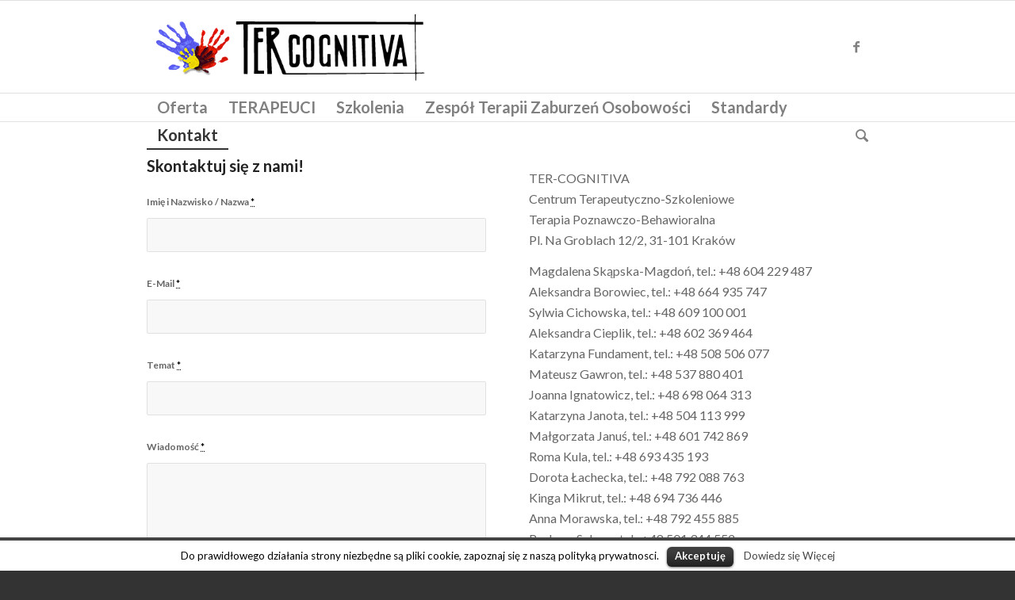

--- FILE ---
content_type: text/html; charset=UTF-8
request_url: http://tercognitiva.pl/kontakt/
body_size: 7918
content:
<!DOCTYPE html>
<html lang="pl-PL" class=" html_stretched responsive av-preloader-disabled av-default-lightbox  html_header_top html_logo_left html_bottom_nav_header html_menu_left html_large html_header_sticky html_header_shrinking html_mobile_menu_phone html_disabled html_header_searchicon html_content_align_center html_header_unstick_top_disabled html_header_stretch_disabled html_entry_id_50 ">
<head>
<meta charset="UTF-8" />

<!-- page title, displayed in your browser bar -->
<title>Tercognitiva | Centrum Terapeutyczno-Szkoleniowe Terapia Poznawczo-Behawioralna | key2 Kraków | key2, Kraków | key4, Kraków</title>

<meta name="robots" content="index, follow" />


<!-- mobile setting -->
<meta name="viewport" content="width=device-width, initial-scale=1, maximum-scale=1">

<!-- Scripts/CSS and wp_head hook -->
<link rel="alternate" type="application/rss+xml" title="Tercognitiva | Centrum Terapeutyczno-Szkoleniowe Terapia Poznawczo-Behawioralna &raquo; Kanał z wpisami" href="http://tercognitiva.pl/feed/" />
<link rel="alternate" type="application/rss+xml" title="Tercognitiva | Centrum Terapeutyczno-Szkoleniowe Terapia Poznawczo-Behawioralna &raquo; Kanał z komentarzami" href="http://tercognitiva.pl/comments/feed/" />
<link rel="alternate" type="application/rss+xml" title="Tercognitiva | Centrum Terapeutyczno-Szkoleniowe Terapia Poznawczo-Behawioralna &raquo; Kontakt Kanał z komentarzami" href="http://tercognitiva.pl/kontakt/feed/" />

<!-- google webfont font replacement -->
<link rel='stylesheet' id='avia-google-webfont' href='//fonts.googleapis.com/css?family=Lato:300,400,700' type='text/css' media='all'/> 
		<script type="text/javascript">
			window._wpemojiSettings = {"baseUrl":"http:\/\/s.w.org\/images\/core\/emoji\/72x72\/","ext":".png","source":{"concatemoji":"http:\/\/tercognitiva.pl\/wp-includes\/js\/wp-emoji-release.min.js?ver=4.3.34"}};
			!function(e,n,t){var a;function o(e){var t=n.createElement("canvas"),a=t.getContext&&t.getContext("2d");return!(!a||!a.fillText)&&(a.textBaseline="top",a.font="600 32px Arial","flag"===e?(a.fillText(String.fromCharCode(55356,56812,55356,56807),0,0),3e3<t.toDataURL().length):(a.fillText(String.fromCharCode(55357,56835),0,0),0!==a.getImageData(16,16,1,1).data[0]))}function i(e){var t=n.createElement("script");t.src=e,t.type="text/javascript",n.getElementsByTagName("head")[0].appendChild(t)}t.supports={simple:o("simple"),flag:o("flag")},t.DOMReady=!1,t.readyCallback=function(){t.DOMReady=!0},t.supports.simple&&t.supports.flag||(a=function(){t.readyCallback()},n.addEventListener?(n.addEventListener("DOMContentLoaded",a,!1),e.addEventListener("load",a,!1)):(e.attachEvent("onload",a),n.attachEvent("onreadystatechange",function(){"complete"===n.readyState&&t.readyCallback()})),(a=t.source||{}).concatemoji?i(a.concatemoji):a.wpemoji&&a.twemoji&&(i(a.twemoji),i(a.wpemoji)))}(window,document,window._wpemojiSettings);
		</script>
		<style type="text/css">
img.wp-smiley,
img.emoji {
	display: inline !important;
	border: none !important;
	box-shadow: none !important;
	height: 1em !important;
	width: 1em !important;
	margin: 0 .07em !important;
	vertical-align: -0.1em !important;
	background: none !important;
	padding: 0 !important;
}
</style>
<link rel='stylesheet' id='cookielawinfo-style-css'  href='http://tercognitiva.pl/wp-content/plugins/cookie-law-info/css/cli-style.css?ver=4.3.34' type='text/css' media='all' />
<link rel='stylesheet' id='avia-grid-css'  href='http://tercognitiva.pl/wp-content/themes/enfold/css/grid.css?ver=2' type='text/css' media='all' />
<link rel='stylesheet' id='avia-base-css'  href='http://tercognitiva.pl/wp-content/themes/enfold/css/base.css?ver=2' type='text/css' media='all' />
<link rel='stylesheet' id='avia-layout-css'  href='http://tercognitiva.pl/wp-content/themes/enfold/css/layout.css?ver=2' type='text/css' media='all' />
<link rel='stylesheet' id='avia-scs-css'  href='http://tercognitiva.pl/wp-content/themes/enfold/css/shortcodes.css?ver=2' type='text/css' media='all' />
<link rel='stylesheet' id='avia-popup-css-css'  href='http://tercognitiva.pl/wp-content/themes/enfold/js/aviapopup/magnific-popup.css?ver=1' type='text/css' media='screen' />
<link rel='stylesheet' id='avia-media-css'  href='http://tercognitiva.pl/wp-content/themes/enfold/js/mediaelement/skin-1/mediaelementplayer.css?ver=1' type='text/css' media='screen' />
<link rel='stylesheet' id='avia-print-css'  href='http://tercognitiva.pl/wp-content/themes/enfold/css/print.css?ver=1' type='text/css' media='print' />
<link rel='stylesheet' id='avia-dynamic-css'  href='http://tercognitiva.pl/wp-content/uploads/dynamic_avia/enfold.css?ver=5f0b5e9f7d29e' type='text/css' media='all' />
<link rel='stylesheet' id='avia-custom-css'  href='http://tercognitiva.pl/wp-content/themes/enfold/css/custom.css?ver=2' type='text/css' media='all' />
<script type='text/javascript' src='http://tercognitiva.pl/wp-includes/js/jquery/jquery.js?ver=1.11.3'></script>
<script type='text/javascript' src='http://tercognitiva.pl/wp-includes/js/jquery/jquery-migrate.min.js?ver=1.2.1'></script>
<script type='text/javascript' src='http://tercognitiva.pl/wp-content/plugins/cookie-law-info/js/jquery.cookie.js?ver=4.3.34'></script>
<script type='text/javascript' src='http://tercognitiva.pl/wp-content/plugins/cookie-law-info/js/cookielawinfo.js?ver=4.3.34'></script>
<script type='text/javascript' src='http://tercognitiva.pl/wp-content/themes/enfold/js/avia-compat.js?ver=2'></script>
<link rel="EditURI" type="application/rsd+xml" title="RSD" href="http://tercognitiva.pl/xmlrpc.php?rsd" />
<link rel="wlwmanifest" type="application/wlwmanifest+xml" href="http://tercognitiva.pl/wp-includes/wlwmanifest.xml" /> 
<meta name="generator" content="WordPress 4.3.34" />
<link rel='canonical' href='http://tercognitiva.pl/kontakt/' />
<link rel='shortlink' href='http://tercognitiva.pl/?p=50' />
<meta name='description' content='If you are in Kraków, call us today! Centrum Terapeutyczno-Szkoleniowe Terapia Poznawczo-Behawioralna' /><link rel="profile" href="http://gmpg.org/xfn/11" />
<link rel="alternate" type="application/rss+xml" title="Tercognitiva | Centrum Terapeutyczno-Szkoleniowe Terapia Poznawczo-Behawioralna RSS2 Feed" href="http://tercognitiva.pl/feed/" />
<link rel="pingback" href="http://tercognitiva.pl/xmlrpc.php" />
<!--[if lt IE 9]><script src="http://tercognitiva.pl/wp-content/themes/enfold/js/html5shiv.js"></script><![endif]-->

<!--
Debugging Info for Theme support: 

Theme: Enfold
Version: 3.1.5
Installed: enfold
AviaFramework Version: 2.2
AviaBuilder Version: 0.8
ML:256-PU:46-PLA:7
WP:4.3.34
Updates: disabled
-->

<style type='text/css'>
@font-face {font-family: 'entypo-fontello'; font-weight: normal; font-style: normal;
src: url('http://tercognitiva.pl/wp-content/themes/enfold/config-templatebuilder/avia-template-builder/assets/fonts/entypo-fontello.eot?v=3');
src: url('http://tercognitiva.pl/wp-content/themes/enfold/config-templatebuilder/avia-template-builder/assets/fonts/entypo-fontello.eot?v=3#iefix') format('embedded-opentype'), 
url('http://tercognitiva.pl/wp-content/themes/enfold/config-templatebuilder/avia-template-builder/assets/fonts/entypo-fontello.woff?v=3') format('woff'), 
url('http://tercognitiva.pl/wp-content/themes/enfold/config-templatebuilder/avia-template-builder/assets/fonts/entypo-fontello.ttf?v=3') format('truetype'), 
url('http://tercognitiva.pl/wp-content/themes/enfold/config-templatebuilder/avia-template-builder/assets/fonts/entypo-fontello.svg?v=3#entypo-fontello') format('svg');
} #top .avia-font-entypo-fontello, body .avia-font-entypo-fontello, html body [data-av_iconfont='entypo-fontello']:before{ font-family: 'entypo-fontello'; }
</style>
</head>




<body id="top" class="page page-id-50 page-template-default stretched lato " itemscope="itemscope" itemtype="https://schema.org/WebPage" >

	
	<div id='wrap_all'>

	
<header id='header' class=' header_color light_bg_color  av_header_top av_logo_left av_bottom_nav_header av_menu_left av_large av_header_sticky av_header_shrinking av_header_stretch_disabled av_mobile_menu_phone av_header_searchicon av_header_unstick_top_disabled av_alternate_logo_active av_header_border_disabled'  role="banner" itemscope="itemscope" itemtype="https://schema.org/WPHeader" >

<a id="advanced_menu_toggle" href="#" aria-hidden='true' data-av_icon='' data-av_iconfont='entypo-fontello'></a><a id="advanced_menu_hide" href="#" 	aria-hidden='true' data-av_icon='' data-av_iconfont='entypo-fontello'></a>


		<div  id='header_main' class='container_wrap container_wrap_logo'>
	
        	
				 <div class='container'>
				 
					<div class='inner-container'>
						<strong class='logo'><a href='http://tercognitiva.pl/'><img height='100' width='300' src='http://tercognitiva.pl/wp-content/uploads/2013/12/web-logo.png' alt='Tercognitiva | Centrum Terapeutyczno-Szkoleniowe Terapia Poznawczo-Behawioralna' /></a></strong><ul class='noLightbox social_bookmarks icon_count_1'><li class='social_bookmarks_facebook av-social-link-facebook social_icon_1'><a target='_blank' href='https://www.facebook.com/tercognitiva' aria-hidden='true' data-av_icon='' data-av_iconfont='entypo-fontello' title='Facebook'><span class='avia_hidden_link_text'>Facebook</span></a></li></ul></div></div><div id='header_main_alternate' class='container_wrap'><div class='container'><nav class='main_menu' data-selectname='Select a page'  role="navigation" itemscope="itemscope" itemtype="https://schema.org/SiteNavigationElement" ><div class="avia-menu av-main-nav-wrap"><ul id="avia-menu" class="menu av-main-nav"><li id="menu-item-227" class="menu-item menu-item-type-post_type menu-item-object-page menu-item-has-children menu-item-top-level menu-item-top-level-1"><a href="http://tercognitiva.pl/oferta/" itemprop="url"><span class="avia-bullet"></span><span class="avia-menu-text">Oferta</span><span class="avia-menu-fx"><span class="avia-arrow-wrap"><span class="avia-arrow"></span></span></span></a>


<ul class="sub-menu">
	<li id="menu-item-228" class="menu-item menu-item-type-post_type menu-item-object-page"><a href="http://tercognitiva.pl/terapia-poznawczo-behawioralna/" itemprop="url"><span class="avia-bullet"></span><span class="avia-menu-text">Terapia poznawczo-behawioralna</span></a></li>
	<li id="menu-item-65" class="menu-item menu-item-type-post_type menu-item-object-page"><a href="http://tercognitiva.pl/wspolpraca/" itemprop="url"><span class="avia-bullet"></span><span class="avia-menu-text">Współpraca</span></a></li>
	<li id="menu-item-66" class="menu-item menu-item-type-post_type menu-item-object-page"><a href="http://tercognitiva.pl/cennik/" itemprop="url"><span class="avia-bullet"></span><span class="avia-menu-text">Cennik</span></a></li>
</ul>
</li>
<li id="menu-item-459" class="menu-item menu-item-type-post_type menu-item-object-page menu-item-top-level menu-item-top-level-2"><a href="http://tercognitiva.pl/magdalena-skapska-magdon/" itemprop="url"><span class="avia-bullet"></span><span class="avia-menu-text">TERAPEUCI</span><span class="avia-menu-fx"><span class="avia-arrow-wrap"><span class="avia-arrow"></span></span></span></a></li>
<li id="menu-item-68" class="menu-item menu-item-type-post_type menu-item-object-page menu-item-has-children menu-item-top-level menu-item-top-level-3"><a href="http://tercognitiva.pl/szkolenia/" itemprop="url"><span class="avia-bullet"></span><span class="avia-menu-text">Szkolenia</span><span class="avia-menu-fx"><span class="avia-arrow-wrap"><span class="avia-arrow"></span></span></span></a>


<ul class="sub-menu">
	<li id="menu-item-625" class="menu-item menu-item-type-post_type menu-item-object-page"><a href="http://tercognitiva.pl/czteroletnie-szkolenie/" itemprop="url"><span class="avia-bullet"></span><span class="avia-menu-text">Czteroletnie szkolenie z zakresu psychoterapii poznawczo-behawioralnej 2026</span></a></li>
	<li id="menu-item-1203" class="menu-item menu-item-type-post_type menu-item-object-page"><a href="http://tercognitiva.pl/szkolenia/szkolenie-doskonalace/" itemprop="url"><span class="avia-bullet"></span><span class="avia-menu-text">Szkolenie doskonalące z zakresu psychoterapii poznawczo-behawioralnej dzieci i młodzieży</span></a></li>
</ul>
</li>
<li id="menu-item-833" class="menu-item menu-item-type-post_type menu-item-object-page menu-item-has-children menu-item-top-level menu-item-top-level-4"><a href="http://tercognitiva.pl/zespol-terapii-zaburzen-osobowosci/" itemprop="url"><span class="avia-bullet"></span><span class="avia-menu-text">Zespół Terapii Zaburzeń Osobowości</span><span class="avia-menu-fx"><span class="avia-arrow-wrap"><span class="avia-arrow"></span></span></span></a>


<ul class="sub-menu">
	<li id="menu-item-836" class="menu-item menu-item-type-post_type menu-item-object-page"><a href="http://tercognitiva.pl/zespol-terapeutyczny/" itemprop="url"><span class="avia-bullet"></span><span class="avia-menu-text">Zespół terapeutyczny</span></a></li>
	<li id="menu-item-859" class="menu-item menu-item-type-post_type menu-item-object-page"><a href="http://tercognitiva.pl/trening-dbt-dla-doroslych/" itemprop="url"><span class="avia-bullet"></span><span class="avia-menu-text">Trening umiejętności DBT dla Dorosłych</span></a></li>
</ul>
</li>
<li id="menu-item-1252" class="menu-item menu-item-type-post_type menu-item-object-page menu-item-top-level menu-item-top-level-5"><a href="http://tercognitiva.pl/standardy-ochrony-maloletnich/" itemprop="url"><span class="avia-bullet"></span><span class="avia-menu-text">Standardy</span><span class="avia-menu-fx"><span class="avia-arrow-wrap"><span class="avia-arrow"></span></span></span></a></li>
<li id="menu-item-64" class="menu-item menu-item-type-post_type menu-item-object-page current-menu-item page_item page-item-50 current_page_item menu-item-top-level menu-item-top-level-6"><a href="http://tercognitiva.pl/kontakt/" itemprop="url"><span class="avia-bullet"></span><span class="avia-menu-text">Kontakt</span><span class="avia-menu-fx"><span class="avia-arrow-wrap"><span class="avia-arrow"></span></span></span></a></li>
<li id="menu-item-search" class="noMobile menu-item menu-item-search-dropdown">
							<a href="?s=" rel="nofollow" data-avia-search-tooltip="

&lt;form action=&quot;http://tercognitiva.pl/&quot; id=&quot;searchform&quot; method=&quot;get&quot; class=&quot;&quot;&gt;
	&lt;div&gt;
		&lt;input type=&quot;submit&quot; value=&quot;&quot; id=&quot;searchsubmit&quot; class=&quot;button avia-font-entypo-fontello&quot; /&gt;
		&lt;input type=&quot;text&quot; id=&quot;s&quot; name=&quot;s&quot; value=&quot;&quot; placeholder='Search' /&gt;
			&lt;/div&gt;
&lt;/form&gt;" aria-hidden='true' data-av_icon='' data-av_iconfont='entypo-fontello'><span class="avia_hidden_link_text">Search</span></a>
	        		   </li></ul></div></nav>				
					 <!-- end inner-container-->
			        </div>
						
		        <!-- end container-->
		        </div>

		<!-- end container_wrap-->
		</div>
		
		<div class='header_bg'></div>

<!-- end header -->
</header>
		
	<div id='main' data-scroll-offset='116'>

	<div  class='main_color container_wrap fullsize'   ><div class='container' ><main  role="main" itemprop="mainContentOfPage"  class='template-page content  av-content-full alpha units'><div class='post-entry post-entry-type-page post-entry-50'><div class='entry-content-wrapper clearfix'><div class="flex_column av_one_half first  avia-builder-el-0  el_before_av_one_half  avia-builder-el-first  "><form action="http://tercognitiva.pl/kontakt/" method="post" class="avia_ajax_form av-form-labels-visible   avia-builder-el-1  avia-builder-el-no-sibling  " data-avia-form-id="1" data-avia-redirect=''><fieldset><h3>Skontaktuj się z nami!  </h3><p class=' first_form  form_element form_fullwidth' id='element_avia_imi_i_nazwisko_nazwa_1'><label for="avia_imi_i_nazwisko_nazwa_1">Imię i Nazwisko / Nazwa <abbr class="required" title="required">*</abbr></label> <input name="avia_imi_i_nazwisko_nazwa_1" class="text_input is_empty" type="text" id="avia_imi_i_nazwisko_nazwa_1" value="" /></p><p class=' first_form  form_element form_fullwidth' id='element_avia_e-mail_1'><label for="avia_e-mail_1">E-Mail <abbr class="required" title="required">*</abbr></label> <input name="avia_e-mail_1" class="text_input is_email" type="text" id="avia_e-mail_1" value="" /></p><p class=' first_form  form_element form_fullwidth' id='element_avia_temat_1'><label for="avia_temat_1">Temat <abbr class="required" title="required">*</abbr></label> <input name="avia_temat_1" class="text_input is_empty" type="text" id="avia_temat_1" value="" /></p><p class=' first_form  form_element form_fullwidth' id='element_avia_wiadomo_1'>	 <label for="avia_wiadomo_1" class="textare_label hidden textare_label_avia_wiadomo_1">Wiadomość <abbr class="required" title="required">*</abbr></label>	 <textarea  name="avia_wiadomo_1" class="text_area is_empty" cols="40" rows="7" id="avia_wiadomo_1" ></textarea></p><p class="hidden"><input type="text" name="avia_avia_username_1" class="hidden " id="avia_avia_username_1" value="" /></p><p class="form_element "><input type="hidden" value="1" name="avia_generated_form1" /><input type="submit" value="Wyślij" class="button"  data-sending-label="Sending"/></p></fieldset></form><div id="ajaxresponse_1" class="ajaxresponse ajaxresponse_1 hidden"></div></div>
<div class="flex_column av_one_half   avia-builder-el-2  el_after_av_one_half  el_before_av_one_full  "><section class="av_textblock_section"  itemscope="itemscope" itemtype="https://schema.org/CreativeWork" ><div class='avia_textblock '   itemprop="text" ><p>TER-COGNITIVA<br />
Centrum Terapeutyczno-Szkoleniowe<br />
Terapia Poznawczo-Behawioralna<br />
Pl. Na Groblach 12/2, 31-101 Kraków</p>
<p>Magdalena Skąpska-Magdoń, tel.: +48 604 229 487<br />
Aleksandra Borowiec, tel.: +48 664 935 747<br />
Sylwia Cichowska, tel.: +48 609 100 001<br />
Aleksandra Cieplik, tel.: +48 602 369 464<br />
Katarzyna Fundament, tel.: +48 508 506 077<br />
Mateusz Gawron, tel.: +48 537 880 401<br />
Joanna Ignatowicz, tel.: +48 698 064 313<br />
Katarzyna Janota, tel.: +48 504 113 999<br />
Małgorzata Januś, tel.: +48 601 742 869<br />
Roma Kula, tel.: +48 693 435 193<br />
Dorota Łachecka, tel.: +48 792 088 763<br />
Kinga Mikrut, tel.: +48 694 736 446<br />
Anna Morawska, tel.: +48 792 455 885<br />
Barbara Salawa, tel.: +48 501 344 552<br />
Katarzyna Wilk, tel.: +48 664 959 000<br />
Sylwia Balcerzak-Kabzińska, tel.: +48 608 124 535<br />
Dominika Farley, tel.: +48 732 245 781<br />
Adam Lenart, tel.: +48 798 492 695<br />
Aleksandra Niemiec, tel.: +48 793 582 959</p>
<p><a href="mailto: tercognitiva@gmail.com">tercognitiva@gmail.com</a></p>
<p><span class="av_font_icon avia_animate_when_visible av-icon-style-  avia-icon-pos-left " style="color:#1e73be; border-color:#1e73be;"><a href='https://www.facebook.com/tercognitiva'  target="_blank"   class='av-icon-char' style='font-size:40px;line-height:40px;' aria-hidden='true' data-av_icon='' data-av_iconfont='entypo-fontello' ></a></span> <a title="Facebook" href="https://www.facebook.com/tercognitiva" target="_blank"><strong><span style="color: #1e73bd;">Zapraszamy na nasz profil!</span></strong></a></p>
</div></section></div><div class="flex_column av_one_full first  avia-builder-el-5  el_after_av_one_half  avia-builder-el-last  column-top-margin"><section class="av_textblock_section"  itemscope="itemscope" itemtype="https://schema.org/CreativeWork" ><div class='avia_textblock '   itemprop="text" ><p><iframe style="border: 0;" src="https://www.google.com/maps/embed?pb=!1m12!1m8!1m3!1d2561.575951042493!2d19.9336245!3d50.0567731!3m2!1i1024!2i768!4f13.1!2m1!1sPlac+Na+Groblach+12%2F2%2C+Krak%C3%B3w%2C+Polska!5e0!3m2!1spl!2s!4v1385933683052" width="1024" height="600" frameborder="0"></iframe></p>
</div></section></div></p>
</div></div></main><!-- close content main element --> <!-- section close by builder template -->		</div><!--end builder template--></div><!-- close default .container_wrap element -->		


			

			
				<footer class='container_wrap socket_color' id='socket'  role="contentinfo" itemscope="itemscope" itemtype="https://schema.org/WPFooter" >
                    <div class='container'>

                        <span class='copyright'>&copy; Copyright  - <a href='http://tercognitiva.pl/'>Tercognitiva | Centrum Terapeutyczno-Szkoleniowe Terapia Poznawczo-Behawioralna</a></span>

                        <nav class='sub_menu_socket'  role="navigation" itemscope="itemscope" itemtype="https://schema.org/SiteNavigationElement" ><div class="avia3-menu"><ul id="avia3-menu" class="menu"><li id="menu-item-204" class="menu-item menu-item-type-post_type menu-item-object-page menu-item-204"><a href="http://tercognitiva.pl/">HOME</a></li>
<li id="menu-item-226" class="menu-item menu-item-type-post_type menu-item-object-page menu-item-226"><a href="http://tercognitiva.pl/oferta/">Oferta</a></li>
<li id="menu-item-203" class="menu-item menu-item-type-post_type menu-item-object-page menu-item-203"><a href="http://tercognitiva.pl/terapeuci/">Terapeuci</a></li>
<li id="menu-item-202" class="menu-item menu-item-type-post_type menu-item-object-page menu-item-202"><a href="http://tercognitiva.pl/cennik/">Cennik</a></li>
<li id="menu-item-201" class="menu-item menu-item-type-post_type menu-item-object-page current-menu-item page_item page-item-50 current_page_item menu-item-201"><a href="http://tercognitiva.pl/kontakt/">Kontakt</a></li>
<li id="menu-item-1251" class="menu-item menu-item-type-post_type menu-item-object-page menu-item-1251"><a href="http://tercognitiva.pl/standardy-ochrony-maloletnich/">Standardy ochrony małoletnich</a></li>
</ul></div></nav>
                    </div>

	            <!-- ####### END SOCKET CONTAINER ####### -->
				</footer>


					<!-- end main -->
		</div>
		
		<!-- end wrap_all --></div>

		
		<script type="text/javascript">
			//<![CDATA[
			jQuery(document).ready(function() {
				var a = '<div id="cookie-law-info-bar"><span>Do prawidłowego działania strony niezbędne są pliki cookie, zapoznaj się z naszą polityką prywatnosci.<a href=\"#\" id=\"cookie_action_close_header\"  class=\"medium cli-plugin-button cli-plugin-main-button\" >Akceptuję</a> <a href=\"http://tercognitiva.pl\" id=\"CONSTANT_OPEN_URL\" target=\"_new\"  class=\"cli-plugin-main-link\"  >Dowiedz się Więcej</a></span></div><div id="cookie-law-info-again"><span id="cookie_hdr_showagain"></span></div>';
				var b = '{"animate_speed_hide":"500","animate_speed_show":"500","background":"#fff","border":"#444","border_on":true,"button_1_button_colour":"#000","button_1_button_hover":"#000000","button_1_link_colour":"#fff","button_1_as_button":true,"button_2_button_colour":"#333","button_2_button_hover":"#292929","button_2_link_colour":"#444","button_2_as_button":false,"font_family":"inherit","notify_animate_hide":true,"notify_animate_show":false,"notify_div_id":"#cookie-law-info-bar","notify_position_horizontal":"right","notify_position_vertical":"bottom","showagain_tab":true,"showagain_background":"#fff","showagain_border":"#000","showagain_div_id":"#cookie-law-info-again","showagain_x_position":"100px","text":"#000","show_once_yn":true,"show_once":"10000"}';
				cli_show_cookiebar(a,b);
				
							});
			//]]>
		</script>
		
		
 <script type='text/javascript'>
 /* <![CDATA[ */  
var avia_framework_globals = avia_framework_globals || {};
    avia_framework_globals.frameworkUrl = 'http://tercognitiva.pl/wp-content/themes/enfold/framework/';
    avia_framework_globals.installedAt = 'http://tercognitiva.pl/wp-content/themes/enfold/';
    avia_framework_globals.ajaxurl = 'http://tercognitiva.pl/wp-admin/admin-ajax.php';
/* ]]> */ 
</script>
 
 <script type='text/javascript'>
/* <![CDATA[ */
var SlimStatParams = {"ajaxurl":"http:\/\/tercognitiva.pl\/wp-admin\/admin-ajax.php","id":"2791666.5ae3708e8a55a1e73665e27da66a17dd"};
/* ]]> */
</script>
<script type='text/javascript' src='http://tercognitiva.pl/wp-content/plugins/wp-slimstat/wp-slimstat.js'></script>
<script type='text/javascript' src='http://tercognitiva.pl/wp-content/themes/enfold/js/avia.js?ver=3'></script>
<script type='text/javascript' src='http://tercognitiva.pl/wp-content/themes/enfold/js/shortcodes.js?ver=3'></script>
<script type='text/javascript' src='http://tercognitiva.pl/wp-content/themes/enfold/js/aviapopup/jquery.magnific-popup.min.js?ver=2'></script>
<script type='text/javascript'>
/* <![CDATA[ */
var mejsL10n = {"language":"pl-PL","strings":{"Close":"Zamknij","Fullscreen":"Tryb pe\u0142noekranowy","Download File":"Pobierz plik","Download Video":"Pobierz film","Play\/Pause":"Start\/Pauza","Mute Toggle":"Prze\u0142\u0105cz wyciszenie","None":"Brak","Turn off Fullscreen":"Wy\u0142\u0105cz pe\u0142ny ekran","Go Fullscreen":"W\u0142\u0105cz pe\u0142ny ekran","Unmute":"W\u0142\u0105cz dzwi\u0119k","Mute":"Wycisz","Captions\/Subtitles":"Napisy"}};
var _wpmejsSettings = {"pluginPath":"\/wp-includes\/js\/mediaelement\/"};
/* ]]> */
</script>
<script type='text/javascript' src='http://tercognitiva.pl/wp-includes/js/mediaelement/mediaelement-and-player.min.js?ver=2.17.0-a'></script>
<script type='text/javascript' src='http://tercognitiva.pl/wp-includes/js/mediaelement/wp-mediaelement.js?ver=4.3.34'></script>
<script type='text/javascript' src='http://tercognitiva.pl/wp-includes/js/comment-reply.min.js?ver=4.3.34'></script>
<a href='#top' title='Scroll to top' id='scroll-top-link' aria-hidden='true' data-av_icon='' data-av_iconfont='entypo-fontello'><span class="avia_hidden_link_text">Scroll to top</span></a>

<div id="fb-root"></div>
</body>
</html>


--- FILE ---
content_type: text/html; charset=UTF-8
request_url: http://tercognitiva.pl/wp-admin/admin-ajax.php
body_size: 177
content:
2791666.5ae3708e8a55a1e73665e27da66a17dd